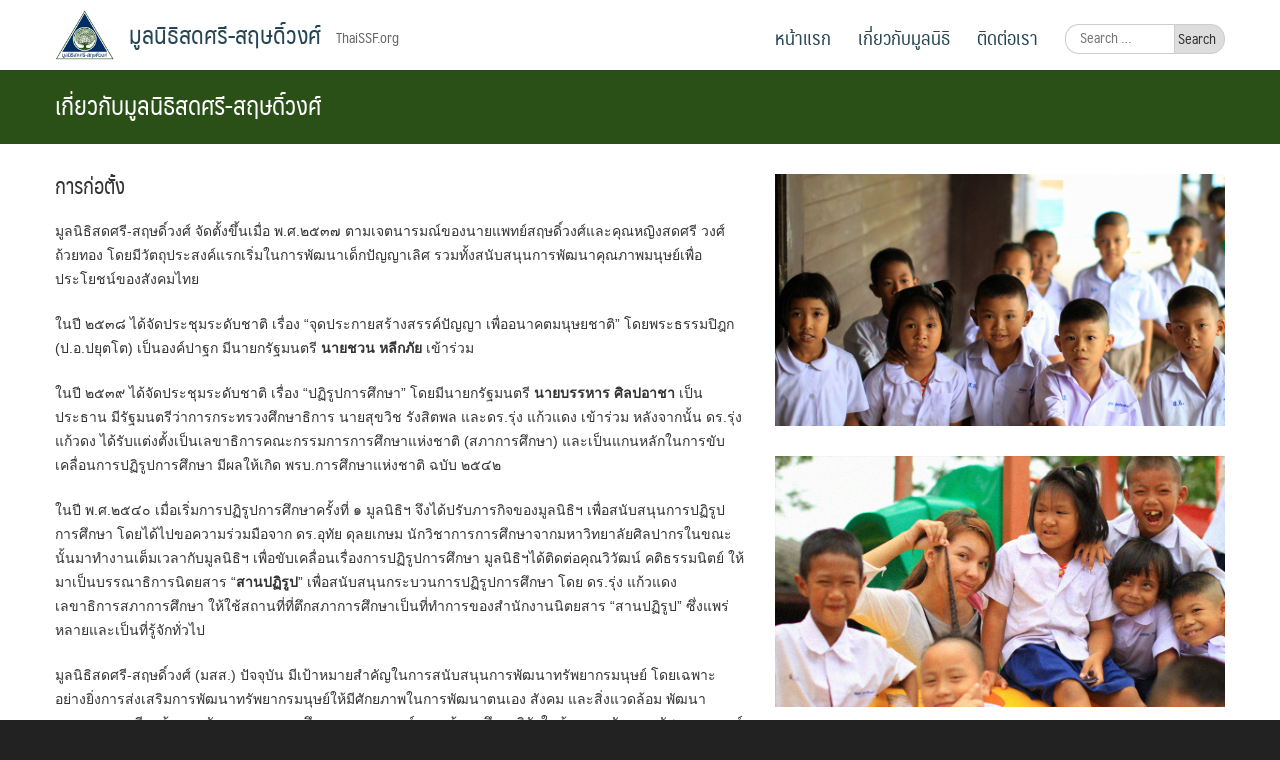

--- FILE ---
content_type: text/html; charset=UTF-8
request_url: https://thaissf.org/%E0%B9%80%E0%B8%81%E0%B8%B5%E0%B9%88%E0%B8%A2%E0%B8%A7%E0%B8%81%E0%B8%B1%E0%B8%9A%E0%B8%A1%E0%B8%B9%E0%B8%A5%E0%B8%99%E0%B8%B4%E0%B8%98%E0%B8%B4%E0%B8%AA%E0%B8%94%E0%B8%A8%E0%B8%A3%E0%B8%B5-%E0%B8%AA/
body_size: 10379
content:
<!DOCTYPE html>
<html lang="en-US">
<head>
	<meta charset="UTF-8">
	<meta name="viewport" content="width=device-width, initial-scale=1">
	<link rel="profile" href="https://gmpg.org/xfn/11">
	<link rel="pingback" href="https://thaissf.org/xmlrpc.php">
	<title>เกี่ยวกับมูลนิธิสดศรี-สฤษดิ์วงศ์ &#8211; มูลนิธิสดศรี-สฤษดิ์วงศ์</title>
<meta name='robots' content='max-image-preview:large' />
<link rel='dns-prefetch' href='//s.w.org' />
<link rel="alternate" type="application/rss+xml" title="มูลนิธิสดศรี-สฤษดิ์วงศ์ &raquo; Feed" href="https://thaissf.org/feed/" />
<script type="text/javascript">
window._wpemojiSettings = {"baseUrl":"https:\/\/s.w.org\/images\/core\/emoji\/13.1.0\/72x72\/","ext":".png","svgUrl":"https:\/\/s.w.org\/images\/core\/emoji\/13.1.0\/svg\/","svgExt":".svg","source":{"concatemoji":"https:\/\/thaissf.org\/wp-includes\/js\/wp-emoji-release.min.js?ver=5.9.3"}};
/*! This file is auto-generated */
!function(e,a,t){var n,r,o,i=a.createElement("canvas"),p=i.getContext&&i.getContext("2d");function s(e,t){var a=String.fromCharCode;p.clearRect(0,0,i.width,i.height),p.fillText(a.apply(this,e),0,0);e=i.toDataURL();return p.clearRect(0,0,i.width,i.height),p.fillText(a.apply(this,t),0,0),e===i.toDataURL()}function c(e){var t=a.createElement("script");t.src=e,t.defer=t.type="text/javascript",a.getElementsByTagName("head")[0].appendChild(t)}for(o=Array("flag","emoji"),t.supports={everything:!0,everythingExceptFlag:!0},r=0;r<o.length;r++)t.supports[o[r]]=function(e){if(!p||!p.fillText)return!1;switch(p.textBaseline="top",p.font="600 32px Arial",e){case"flag":return s([127987,65039,8205,9895,65039],[127987,65039,8203,9895,65039])?!1:!s([55356,56826,55356,56819],[55356,56826,8203,55356,56819])&&!s([55356,57332,56128,56423,56128,56418,56128,56421,56128,56430,56128,56423,56128,56447],[55356,57332,8203,56128,56423,8203,56128,56418,8203,56128,56421,8203,56128,56430,8203,56128,56423,8203,56128,56447]);case"emoji":return!s([10084,65039,8205,55357,56613],[10084,65039,8203,55357,56613])}return!1}(o[r]),t.supports.everything=t.supports.everything&&t.supports[o[r]],"flag"!==o[r]&&(t.supports.everythingExceptFlag=t.supports.everythingExceptFlag&&t.supports[o[r]]);t.supports.everythingExceptFlag=t.supports.everythingExceptFlag&&!t.supports.flag,t.DOMReady=!1,t.readyCallback=function(){t.DOMReady=!0},t.supports.everything||(n=function(){t.readyCallback()},a.addEventListener?(a.addEventListener("DOMContentLoaded",n,!1),e.addEventListener("load",n,!1)):(e.attachEvent("onload",n),a.attachEvent("onreadystatechange",function(){"complete"===a.readyState&&t.readyCallback()})),(n=t.source||{}).concatemoji?c(n.concatemoji):n.wpemoji&&n.twemoji&&(c(n.twemoji),c(n.wpemoji)))}(window,document,window._wpemojiSettings);
</script>
<style type="text/css">
img.wp-smiley,
img.emoji {
	display: inline !important;
	border: none !important;
	box-shadow: none !important;
	height: 1em !important;
	width: 1em !important;
	margin: 0 0.07em !important;
	vertical-align: -0.1em !important;
	background: none !important;
	padding: 0 !important;
}
</style>
	<link rel='stylesheet' id='wp-block-library-css'  href='https://thaissf.org/wp-includes/css/dist/block-library/style.min.css?ver=5.9.3' type='text/css' media='all' />
<style id='global-styles-inline-css' type='text/css'>
body{--wp--preset--color--black: #000000;--wp--preset--color--cyan-bluish-gray: #abb8c3;--wp--preset--color--white: #ffffff;--wp--preset--color--pale-pink: #f78da7;--wp--preset--color--vivid-red: #cf2e2e;--wp--preset--color--luminous-vivid-orange: #ff6900;--wp--preset--color--luminous-vivid-amber: #fcb900;--wp--preset--color--light-green-cyan: #7bdcb5;--wp--preset--color--vivid-green-cyan: #00d084;--wp--preset--color--pale-cyan-blue: #8ed1fc;--wp--preset--color--vivid-cyan-blue: #0693e3;--wp--preset--color--vivid-purple: #9b51e0;--wp--preset--gradient--vivid-cyan-blue-to-vivid-purple: linear-gradient(135deg,rgba(6,147,227,1) 0%,rgb(155,81,224) 100%);--wp--preset--gradient--light-green-cyan-to-vivid-green-cyan: linear-gradient(135deg,rgb(122,220,180) 0%,rgb(0,208,130) 100%);--wp--preset--gradient--luminous-vivid-amber-to-luminous-vivid-orange: linear-gradient(135deg,rgba(252,185,0,1) 0%,rgba(255,105,0,1) 100%);--wp--preset--gradient--luminous-vivid-orange-to-vivid-red: linear-gradient(135deg,rgba(255,105,0,1) 0%,rgb(207,46,46) 100%);--wp--preset--gradient--very-light-gray-to-cyan-bluish-gray: linear-gradient(135deg,rgb(238,238,238) 0%,rgb(169,184,195) 100%);--wp--preset--gradient--cool-to-warm-spectrum: linear-gradient(135deg,rgb(74,234,220) 0%,rgb(151,120,209) 20%,rgb(207,42,186) 40%,rgb(238,44,130) 60%,rgb(251,105,98) 80%,rgb(254,248,76) 100%);--wp--preset--gradient--blush-light-purple: linear-gradient(135deg,rgb(255,206,236) 0%,rgb(152,150,240) 100%);--wp--preset--gradient--blush-bordeaux: linear-gradient(135deg,rgb(254,205,165) 0%,rgb(254,45,45) 50%,rgb(107,0,62) 100%);--wp--preset--gradient--luminous-dusk: linear-gradient(135deg,rgb(255,203,112) 0%,rgb(199,81,192) 50%,rgb(65,88,208) 100%);--wp--preset--gradient--pale-ocean: linear-gradient(135deg,rgb(255,245,203) 0%,rgb(182,227,212) 50%,rgb(51,167,181) 100%);--wp--preset--gradient--electric-grass: linear-gradient(135deg,rgb(202,248,128) 0%,rgb(113,206,126) 100%);--wp--preset--gradient--midnight: linear-gradient(135deg,rgb(2,3,129) 0%,rgb(40,116,252) 100%);--wp--preset--duotone--dark-grayscale: url('#wp-duotone-dark-grayscale');--wp--preset--duotone--grayscale: url('#wp-duotone-grayscale');--wp--preset--duotone--purple-yellow: url('#wp-duotone-purple-yellow');--wp--preset--duotone--blue-red: url('#wp-duotone-blue-red');--wp--preset--duotone--midnight: url('#wp-duotone-midnight');--wp--preset--duotone--magenta-yellow: url('#wp-duotone-magenta-yellow');--wp--preset--duotone--purple-green: url('#wp-duotone-purple-green');--wp--preset--duotone--blue-orange: url('#wp-duotone-blue-orange');--wp--preset--font-size--small: 13px;--wp--preset--font-size--medium: 20px;--wp--preset--font-size--large: 36px;--wp--preset--font-size--x-large: 42px;}.has-black-color{color: var(--wp--preset--color--black) !important;}.has-cyan-bluish-gray-color{color: var(--wp--preset--color--cyan-bluish-gray) !important;}.has-white-color{color: var(--wp--preset--color--white) !important;}.has-pale-pink-color{color: var(--wp--preset--color--pale-pink) !important;}.has-vivid-red-color{color: var(--wp--preset--color--vivid-red) !important;}.has-luminous-vivid-orange-color{color: var(--wp--preset--color--luminous-vivid-orange) !important;}.has-luminous-vivid-amber-color{color: var(--wp--preset--color--luminous-vivid-amber) !important;}.has-light-green-cyan-color{color: var(--wp--preset--color--light-green-cyan) !important;}.has-vivid-green-cyan-color{color: var(--wp--preset--color--vivid-green-cyan) !important;}.has-pale-cyan-blue-color{color: var(--wp--preset--color--pale-cyan-blue) !important;}.has-vivid-cyan-blue-color{color: var(--wp--preset--color--vivid-cyan-blue) !important;}.has-vivid-purple-color{color: var(--wp--preset--color--vivid-purple) !important;}.has-black-background-color{background-color: var(--wp--preset--color--black) !important;}.has-cyan-bluish-gray-background-color{background-color: var(--wp--preset--color--cyan-bluish-gray) !important;}.has-white-background-color{background-color: var(--wp--preset--color--white) !important;}.has-pale-pink-background-color{background-color: var(--wp--preset--color--pale-pink) !important;}.has-vivid-red-background-color{background-color: var(--wp--preset--color--vivid-red) !important;}.has-luminous-vivid-orange-background-color{background-color: var(--wp--preset--color--luminous-vivid-orange) !important;}.has-luminous-vivid-amber-background-color{background-color: var(--wp--preset--color--luminous-vivid-amber) !important;}.has-light-green-cyan-background-color{background-color: var(--wp--preset--color--light-green-cyan) !important;}.has-vivid-green-cyan-background-color{background-color: var(--wp--preset--color--vivid-green-cyan) !important;}.has-pale-cyan-blue-background-color{background-color: var(--wp--preset--color--pale-cyan-blue) !important;}.has-vivid-cyan-blue-background-color{background-color: var(--wp--preset--color--vivid-cyan-blue) !important;}.has-vivid-purple-background-color{background-color: var(--wp--preset--color--vivid-purple) !important;}.has-black-border-color{border-color: var(--wp--preset--color--black) !important;}.has-cyan-bluish-gray-border-color{border-color: var(--wp--preset--color--cyan-bluish-gray) !important;}.has-white-border-color{border-color: var(--wp--preset--color--white) !important;}.has-pale-pink-border-color{border-color: var(--wp--preset--color--pale-pink) !important;}.has-vivid-red-border-color{border-color: var(--wp--preset--color--vivid-red) !important;}.has-luminous-vivid-orange-border-color{border-color: var(--wp--preset--color--luminous-vivid-orange) !important;}.has-luminous-vivid-amber-border-color{border-color: var(--wp--preset--color--luminous-vivid-amber) !important;}.has-light-green-cyan-border-color{border-color: var(--wp--preset--color--light-green-cyan) !important;}.has-vivid-green-cyan-border-color{border-color: var(--wp--preset--color--vivid-green-cyan) !important;}.has-pale-cyan-blue-border-color{border-color: var(--wp--preset--color--pale-cyan-blue) !important;}.has-vivid-cyan-blue-border-color{border-color: var(--wp--preset--color--vivid-cyan-blue) !important;}.has-vivid-purple-border-color{border-color: var(--wp--preset--color--vivid-purple) !important;}.has-vivid-cyan-blue-to-vivid-purple-gradient-background{background: var(--wp--preset--gradient--vivid-cyan-blue-to-vivid-purple) !important;}.has-light-green-cyan-to-vivid-green-cyan-gradient-background{background: var(--wp--preset--gradient--light-green-cyan-to-vivid-green-cyan) !important;}.has-luminous-vivid-amber-to-luminous-vivid-orange-gradient-background{background: var(--wp--preset--gradient--luminous-vivid-amber-to-luminous-vivid-orange) !important;}.has-luminous-vivid-orange-to-vivid-red-gradient-background{background: var(--wp--preset--gradient--luminous-vivid-orange-to-vivid-red) !important;}.has-very-light-gray-to-cyan-bluish-gray-gradient-background{background: var(--wp--preset--gradient--very-light-gray-to-cyan-bluish-gray) !important;}.has-cool-to-warm-spectrum-gradient-background{background: var(--wp--preset--gradient--cool-to-warm-spectrum) !important;}.has-blush-light-purple-gradient-background{background: var(--wp--preset--gradient--blush-light-purple) !important;}.has-blush-bordeaux-gradient-background{background: var(--wp--preset--gradient--blush-bordeaux) !important;}.has-luminous-dusk-gradient-background{background: var(--wp--preset--gradient--luminous-dusk) !important;}.has-pale-ocean-gradient-background{background: var(--wp--preset--gradient--pale-ocean) !important;}.has-electric-grass-gradient-background{background: var(--wp--preset--gradient--electric-grass) !important;}.has-midnight-gradient-background{background: var(--wp--preset--gradient--midnight) !important;}.has-small-font-size{font-size: var(--wp--preset--font-size--small) !important;}.has-medium-font-size{font-size: var(--wp--preset--font-size--medium) !important;}.has-large-font-size{font-size: var(--wp--preset--font-size--large) !important;}.has-x-large-font-size{font-size: var(--wp--preset--font-size--x-large) !important;}
</style>
<link rel='stylesheet' id='contact-form-7-css'  href='https://thaissf.org/wp-content/plugins/contact-form-7/includes/css/styles.css?ver=5.1.1' type='text/css' media='all' />
<link rel='stylesheet' id='wpdm-font-awesome-css'  href='https://thaissf.org/wp-content/plugins/download-manager/assets/fontawesome/css/all.css?ver=5.9.3' type='text/css' media='all' />
<link rel='stylesheet' id='wpdm-bootstrap-css'  href='https://thaissf.org/wp-content/plugins/download-manager/assets/bootstrap/css/bootstrap.css?ver=5.9.3' type='text/css' media='all' />
<link rel='stylesheet' id='wpdm-front-css'  href='https://thaissf.org/wp-content/plugins/download-manager/assets/css/front.css?ver=5.9.3' type='text/css' media='all' />
<link rel='stylesheet' id='seed-social-css'  href='https://thaissf.org/wp-content/plugins/seed-social/seed-social.css?ver=5.9.3' type='text/css' media='all' />
<link rel='stylesheet' id='page-list-style-css'  href='https://thaissf.org/wp-content/plugins/sitemap/css/page-list.css?ver=4.3' type='text/css' media='all' />
<link rel='stylesheet' id='siteorigin-panels-front-css'  href='https://thaissf.org/wp-content/plugins/siteorigin-panels/css/front-flex.min.css?ver=2.7.2' type='text/css' media='all' />
<link rel='stylesheet' id='iw-defaults-css'  href='https://thaissf.org/wp-content/plugins/widgets-for-siteorigin/inc/../css/defaults.css?ver=1.3.7' type='text/css' media='all' />
<link rel='stylesheet' id='seed-bootstrap3-css'  href='https://thaissf.org/wp-content/themes/seed/vendor/bootstrap3/css/bootstrap.min.css?ver=5.9.3' type='text/css' media='all' />
<link rel='stylesheet' id='seed-start-css'  href='https://thaissf.org/wp-content/themes/seed/vendor/seedthemes/seed.css?ver=5.9.3' type='text/css' media='all' />
<link rel='stylesheet' id='seed-style-css'  href='https://thaissf.org/wp-content/themes/seed/style.css?ver=5.9.3' type='text/css' media='all' />
<link rel='stylesheet' id='seed-head-css'  href='https://thaissf.org/wp-content/themes/seed/css/head.css?ver=5.9.3' type='text/css' media='all' />
<link rel='stylesheet' id='seed-body-css'  href='https://thaissf.org/wp-content/themes/seed/css/body.css?ver=5.9.3' type='text/css' media='all' />
<link rel='stylesheet' id='seed-side-css'  href='https://thaissf.org/wp-content/themes/seed/css/side.css?ver=5.9.3' type='text/css' media='all' />
<link rel='stylesheet' id='seed-etc-css'  href='https://thaissf.org/wp-content/themes/seed/css/etc.css?ver=5.9.3' type='text/css' media='all' />
<link rel='stylesheet' id='seed-foot-css'  href='https://thaissf.org/wp-content/themes/seed/css/foot.css?ver=5.9.3' type='text/css' media='all' />
<script type='text/javascript' src='https://thaissf.org/wp-includes/js/jquery/jquery.min.js?ver=3.6.0' id='jquery-core-js'></script>
<script type='text/javascript' src='https://thaissf.org/wp-includes/js/jquery/jquery-migrate.min.js?ver=3.3.2' id='jquery-migrate-js'></script>
<script type='text/javascript' src='https://thaissf.org/wp-content/plugins/download-manager/assets/bootstrap/js/bootstrap.min.js?ver=5.9.3' id='wpdm-bootstrap-js'></script>
<script type='text/javascript' src='https://thaissf.org/wp-content/plugins/download-manager/assets/js/front.js?ver=5.9.3' id='frontjs-js'></script>
<script type='text/javascript' src='https://thaissf.org/wp-content/plugins/download-manager/assets/js/chosen.jquery.min.js?ver=5.9.3' id='jquery-choosen-js'></script>
<meta name="generator" content="WordPress Download Manager 2.9.84" />
<link rel="https://api.w.org/" href="https://thaissf.org/wp-json/" /><link rel="alternate" type="application/json" href="https://thaissf.org/wp-json/wp/v2/pages/2337" /><link rel="EditURI" type="application/rsd+xml" title="RSD" href="https://thaissf.org/xmlrpc.php?rsd" />
<link rel="wlwmanifest" type="application/wlwmanifest+xml" href="https://thaissf.org/wp-includes/wlwmanifest.xml" /> 
<link rel='shortlink' href='https://thaissf.org/?p=2337' />
<link rel="alternate" type="application/json+oembed" href="https://thaissf.org/wp-json/oembed/1.0/embed?url=https%3A%2F%2Fthaissf.org%2F%25e0%25b9%2580%25e0%25b8%2581%25e0%25b8%25b5%25e0%25b9%2588%25e0%25b8%25a2%25e0%25b8%25a7%25e0%25b8%2581%25e0%25b8%25b1%25e0%25b8%259a%25e0%25b8%25a1%25e0%25b8%25b9%25e0%25b8%25a5%25e0%25b8%2599%25e0%25b8%25b4%25e0%25b8%2598%25e0%25b8%25b4%25e0%25b8%25aa%25e0%25b8%2594%25e0%25b8%25a8%25e0%25b8%25a3%25e0%25b8%25b5-%25e0%25b8%25aa%2F" />
<link rel="alternate" type="text/xml+oembed" href="https://thaissf.org/wp-json/oembed/1.0/embed?url=https%3A%2F%2Fthaissf.org%2F%25e0%25b9%2580%25e0%25b8%2581%25e0%25b8%25b5%25e0%25b9%2588%25e0%25b8%25a2%25e0%25b8%25a7%25e0%25b8%2581%25e0%25b8%25b1%25e0%25b8%259a%25e0%25b8%25a1%25e0%25b8%25b9%25e0%25b8%25a5%25e0%25b8%2599%25e0%25b8%25b4%25e0%25b8%2598%25e0%25b8%25b4%25e0%25b8%25aa%25e0%25b8%2594%25e0%25b8%25a8%25e0%25b8%25a3%25e0%25b8%25b5-%25e0%25b8%25aa%2F&#038;format=xml" />

        <script>
            var wpdm_site_url = 'https://thaissf.org/';
            var wpdm_home_url = 'https://thaissf.org/';
            var ajax_url = 'https://thaissf.org/wp-admin/admin-ajax.php';
            var wpdm_ajax_url = 'https://thaissf.org/wp-admin/admin-ajax.php';
            var wpdm_ajax_popup = '0';
        </script>


        <meta http-equiv="Content-type" content="text/html; charset=utf-8" />            <style type="text/css"></style>                <style type="text/css" media="all"
                       id="siteorigin-panels-layouts-head">/* Layout 2337 */ #pgc-2337-0-0 , #pgc-2337-2-1 { width:60%;width:calc(60% - ( 0.4 * 30px ) ) } #pl-2337 #panel-2337-0-0-0 , #pl-2337 #panel-2337-0-1-0 , #pl-2337 #panel-2337-0-1-1 , #pl-2337 #panel-2337-1-0-0 , #pl-2337 #panel-2337-1-1-0 , #pl-2337 #panel-2337-2-0-0 , #pl-2337 #panel-2337-2-1-0 {  } #pgc-2337-0-1 , #pgc-2337-2-0 { width:40%;width:calc(40% - ( 0.6 * 30px ) ) } #pg-2337-0 , #pg-2337-1 , #pl-2337 .so-panel { margin-bottom:30px } #pgc-2337-1-0 , #pgc-2337-1-1 { width:50%;width:calc(50% - ( 0.5 * 30px ) ) } #pl-2337 .so-panel:last-child { margin-bottom:0px } #pg-2337-1> .panel-row-style { background-color:#ededdc;padding:50px } @media (max-width:780px){ #pg-2337-0.panel-no-style, #pg-2337-0.panel-has-style > .panel-row-style , #pg-2337-1.panel-no-style, #pg-2337-1.panel-has-style > .panel-row-style , #pg-2337-2.panel-no-style, #pg-2337-2.panel-has-style > .panel-row-style { -webkit-flex-direction:column;-ms-flex-direction:column;flex-direction:column } #pg-2337-0 .panel-grid-cell , #pg-2337-1 .panel-grid-cell , #pg-2337-2 .panel-grid-cell { margin-right:0 } #pg-2337-0 .panel-grid-cell , #pg-2337-1 .panel-grid-cell , #pg-2337-2 .panel-grid-cell { width:100% } #pgc-2337-0-0 , #pgc-2337-1-0 , #pgc-2337-2-0 { margin-bottom:30px } #pl-2337 .panel-grid-cell { padding:0 } #pl-2337 .panel-grid .panel-grid-cell-empty { display:none } #pl-2337 .panel-grid .panel-grid-cell-mobile-last { margin-bottom:0px }  } </style><link rel="icon" href="https://thaissf.org/wp-content/uploads/2016/01/sodsri-logo-150x150.png" sizes="32x32" />
<link rel="icon" href="https://thaissf.org/wp-content/uploads/2016/01/sodsri-logo.png" sizes="192x192" />
<link rel="apple-touch-icon" href="https://thaissf.org/wp-content/uploads/2016/01/sodsri-logo.png" />
<meta name="msapplication-TileImage" content="https://thaissf.org/wp-content/uploads/2016/01/sodsri-logo.png" />

<!-- BEGIN ExactMetrics v5.3.7 Universal Analytics - https://exactmetrics.com/ -->
<script>
(function(i,s,o,g,r,a,m){i['GoogleAnalyticsObject']=r;i[r]=i[r]||function(){
	(i[r].q=i[r].q||[]).push(arguments)},i[r].l=1*new Date();a=s.createElement(o),
	m=s.getElementsByTagName(o)[0];a.async=1;a.src=g;m.parentNode.insertBefore(a,m)
})(window,document,'script','https://www.google-analytics.com/analytics.js','ga');
  ga('create', 'UA-73150302-1', 'auto');
  ga('send', 'pageview');
</script>
<!-- END ExactMetrics Universal Analytics -->
            <style>
                @import url('https://fonts.googleapis.com/css?family=Cantarell:400,700');

                .w3eden .fetfont,
                .w3eden .btn,
                .w3eden .btn.wpdm-front h3.title,
                .w3eden .wpdm-social-lock-box .IN-widget a span:last-child,
                .w3eden #xfilelist .panel-heading,
                .w3eden .wpdm-frontend-tabs a,
                .w3eden .alert:before,
                .w3eden .panel .panel-heading,
                .w3eden .discount-msg,
                .w3eden .panel.dashboard-panel h3,
                .w3eden #wpdm-dashboard-sidebar .list-group-item,
                .w3eden #package-description .wp-switch-editor,
                .w3eden .w3eden.author-dashbboard .nav.nav-tabs li a,
                .w3eden .wpdm_cart thead th,
                .w3eden #csp .list-group-item,
                .w3eden .modal-title {
                    font-family: Cantarell, sans-serif;
                    text-transform: uppercase;
                    font-weight: 700;
                }
                .w3eden #csp .list-group-item{
                    text-transform: unset;
                }
            </style>
            </head>


<body class="page-template-default page page-id-2337 wp-custom-logo siteorigin-panels siteorigin-panels-before-js group-blog">
	
	<div id="page" class="site">
		<a class="skip-link screen-reader-text" href="#content">Skip to content</a>
		<header id="masthead" class="site-header sb-slide _heading " role="banner">
			<div class="container">
				
				<div class="site-branding">
					<div class="site-logo"><a href="https://thaissf.org/" class="custom-logo-link" rel="home"><img width="190" height="160" src="https://thaissf.org/wp-content/uploads/2016/01/sodsri-logo.png" class="custom-logo" alt="มูลนิธิสดศรี-สฤษดิ์วงศ์" /></a></div>
											<p class="site-title"><a href="https://thaissf.org/" rel="home">มูลนิธิสดศรี-สฤษดิ์วงศ์</a></p>
					
										<p class="site-description">ThaiSSF.org</p>				</div><!--site-branding-->
				
				<a class="site-toggle sb-toggle-right _mobile"><i class="si-menu"></i> Menu</a>

									<div class="site-top-right _desktop"><aside id="search-5" class="widget widget_search"><form role="search" method="get" class="search-form" action="https://thaissf.org/">
				<label>
					<span class="screen-reader-text">Search for:</span>
					<input type="search" class="search-field" placeholder="Search &hellip;" value="" name="s" />
				</label>
				<input type="submit" class="search-submit" value="Search" />
			</form></aside></div>
					<nav id="site-desktop-navigation" class="site-desktop-navigation _desktop" role="navigation">
						<div class="menu-top-menu-container"><ul id="primary-menu" class="menu"><li id="menu-item-1614" class="menu-item menu-item-type-custom menu-item-object-custom menu-item-home menu-item-1614"><a href="https://thaissf.org">หน้าแรก</a></li>
<li id="menu-item-2355" class="menu-item menu-item-type-post_type menu-item-object-page current-menu-item page_item page-item-2337 current_page_item menu-item-2355"><a href="https://thaissf.org/%e0%b9%80%e0%b8%81%e0%b8%b5%e0%b9%88%e0%b8%a2%e0%b8%a7%e0%b8%81%e0%b8%b1%e0%b8%9a%e0%b8%a1%e0%b8%b9%e0%b8%a5%e0%b8%99%e0%b8%b4%e0%b8%98%e0%b8%b4%e0%b8%aa%e0%b8%94%e0%b8%a8%e0%b8%a3%e0%b8%b5-%e0%b8%aa/" aria-current="page">เกี่ยวกับมูลนิธิ</a></li>
<li id="menu-item-1716" class="menu-item menu-item-type-post_type menu-item-object-page menu-item-1716"><a href="https://thaissf.org/contact/">ติดต่อเรา</a></li>
</ul></div>					</nav><!--main-navigation-->
								
			</div><!--container-->
		</header><!--site-header-->
		
		<nav id="site-mobile-navigation" class="site-mobile-navigation sb-slidebar sb-right _heading" role="navigation">
			<div id="mobile-menu" class="menu"><ul>
<li class="page_item page-item-957"><a href="https://thaissf.org/blog-right-sidebar/">Blog Right Sidebar</a></li>
<li class="page_item page-item-3376"><a href="https://thaissf.org/home/">Home</a></li>
<li class="page_item page-item-951"><a href="https://thaissf.org/contact/">ติดต่อเรา</a></li>
<li class="page_item page-item-401"><a href="https://thaissf.org/">หน้าแรก</a></li>
<li class="page_item page-item-2337 current_page_item"><a href="https://thaissf.org/%e0%b9%80%e0%b8%81%e0%b8%b5%e0%b9%88%e0%b8%a2%e0%b8%a7%e0%b8%81%e0%b8%b1%e0%b8%9a%e0%b8%a1%e0%b8%b9%e0%b8%a5%e0%b8%99%e0%b8%b4%e0%b8%98%e0%b8%b4%e0%b8%aa%e0%b8%94%e0%b8%a8%e0%b8%a3%e0%b8%b5-%e0%b8%aa/" aria-current="page">เกี่ยวกับมูลนิธิสดศรี-สฤษดิ์วงศ์</a></li>
<li class="page_item page-item-349"><a href="https://thaissf.org/about-us-foundation/">มูลนิธิสดศรี-สฤษดิ์วงศ์</a></li>
</ul></div>
			<div class="mobile-widget"><aside id="search-5" class="widget widget_search"><form role="search" method="get" class="search-form" action="https://thaissf.org/">
				<label>
					<span class="screen-reader-text">Search for:</span>
					<input type="search" class="search-field" placeholder="Search &hellip;" value="" name="s" />
				</label>
				<input type="submit" class="search-submit" value="Search" />
			</form></aside></div>
		</nav><!--main-navigation-->
		<div id="sb-site">
			<div id="content" class="site-content">

<div class="main-header">
	<div class="container">
		<h2 class="main-title">เกี่ยวกับมูลนิธิสดศรี-สฤษดิ์วงศ์</h2>
	</div>
</div>

<div class="container">

	<div id="primary" class="content-area">
		<main id="main" class="site-main -hide-title" role="main">

							
				
<article id="post-2337" class="post-2337 page type-page status-publish hentry">
	<header class="entry-header">
		<h1 class="entry-title">เกี่ยวกับมูลนิธิสดศรี-สฤษดิ์วงศ์</h1>	</header><!-- .entry-header -->

	<div class="entry-content">
		<div id="pl-2337"  class="panel-layout" ><div id="pg-2337-0"  class="panel-grid panel-no-style" ><div id="pgc-2337-0-0"  class="panel-grid-cell" ><div id="panel-2337-0-0-0" class="so-panel widget widget_sow-editor panel-first-child panel-last-child" data-index="0" ><div class="so-widget-sow-editor so-widget-sow-editor-base"><h3 class="widget-title">การก่อตั้ง</h3>
<div class="siteorigin-widget-tinymce textwidget">
	<p>มูลนิธิสดศรี-สฤษดิ์วงศ์ จัดตั้งขึ้นเมื่อ พ.ศ.๒๕๓๗ ตามเจตนารมณ์ของนายแพทย์สฤษดิ์วงศ์และคุณหญิงสดศรี วงศ์ถ้วยทอง โดยมีวัตถุประสงค์แรกเริ่มในการพัฒนาเด็กปัญญาเลิศ รวมทั้งสนับสนุนการพัฒนาคุณภาพมนุษย์เพื่อประโยชน์ของสังคมไทย</p>
<p>ในปี ๒๕๓๘ ได้จัดประชุมระดับชาติ เรื่อง “จุดประกายสร้างสรรค์ปัญญา เพื่ออนาคตมนุษยชาติ” โดยพระธรรมปิฎก (ป.อ.ปยุตโต) เป็นองค์ปาฐก มีนายกรัฐมนตรี <strong>นายชวน หลีกภัย </strong>เข้าร่วม</p>
<p>ในปี ๒๕๓๙ ได้จัดประชุมระดับชาติ เรื่อง “ปฏิรูปการศึกษา” โดยมีนายกรัฐมนตรี <strong>นายบรรหาร ศิลปอาชา</strong> เป็นประธาน มีรัฐมนตรีว่าการกระทรวงศึกษาธิการ นายสุขวิช รังสิตพล และดร.รุ่ง แก้วแดง เข้าร่วม หลังจากนั้น ดร.รุ่ง แก้วดง ได้รับแต่งตั้งเป็นเลขาธิการคณะกรรมการการศึกษาแห่งชาติ (สภาการศึกษา) และเป็นแกนหลักในการขับเคลื่อนการปฏิรูปการศึกษา มีผลให้เกิด พรบ.การศึกษาแห่งชาติ ฉบับ ๒๕๔๒</p>
<p>ในปี พ.ศ.๒๕๔๐ เมื่อเริ่มการปฏิรูปการศึกษาครั้งที่ ๑ มูลนิธิฯ จึงได้ปรับภารกิจของมูลนิธิฯ เพื่อสนับสนุนการปฏิรูปการศึกษา โดยได้ไปขอความร่วมมือจาก ดร.อุทัย ดุลยเกษม นักวิชาการการศึกษาจากมหาวิทยาลัยศิลปากรในขณะนั้นมาทำงานเต็มเวลากับมูลนิธิฯ เพื่อขับเคลื่อนเรื่องการปฏิรูปการศึกษา มูลนิธิฯได้ติดต่อคุณวิวัฒน์ คติธรรมนิตย์ ให้มาเป็นบรรณาธิการนิตยสาร “<strong>สานปฏิรูป</strong>” เพื่อสนับสนุนกระบวนการปฏิรูปการศึกษา โดย ดร.รุ่ง แก้วแดง เลขาธิการสภาการศึกษา ให้ใช้สถานที่ที่ตึกสภาการศึกษาเป็นที่ทำการของสำนักงานนิตยสาร “สานปฏิรูป” ซึ่งแพร่หลายและเป็นที่รู้จักทั่วไป</p>
<p>มูลนิธิสดศรี-สฤษดิ์วงศ์ (มสส.) ปัจจุบัน มีเป้าหมายสำคัญในการสนับสนุนการพัฒนาทรัพยากรมนุษย์ โดยเฉพาะอย่างยิ่งการส่งเสริมการพัฒนาทรัพยากรมนุษย์ให้มีศักยภาพในการพัฒนาตนเอง สังคม และสิ่งแวดล้อม พัฒนากระบวนการเรียนรู้และนวัตกรรมทางการศึกษา รวบรวมองค์ความรู้และศึกษาวิจัยในด้านการพัฒนาทรัพยากรมนุษย์ในสังคมไทย ไปจนถึงดำเนินการสาธารณะประโยชน์หรือร่วมมือกับองค์กรกุศลอื่นๆ เพื่อสาธารณะประโยชน์ด้านการพัฒนาทรัพยากรมนุษย์</p>
<p> </p>
</div>
</div></div></div><div id="pgc-2337-0-1"  class="panel-grid-cell" ><div id="panel-2337-0-1-0" class="so-panel widget widget_sow-image panel-first-child" data-index="1" ><div class="so-widget-sow-image so-widget-sow-image-default-bd5cd9da0588">

<div class="sow-image-container">
	<img src="https://thaissf.org/wp-content/uploads/2014/12/Untitled-1-1-1.jpg" width="960" height="537" srcset="https://thaissf.org/wp-content/uploads/2014/12/Untitled-1-1-1.jpg 960w, https://thaissf.org/wp-content/uploads/2014/12/Untitled-1-1-1-300x168.jpg 300w, https://thaissf.org/wp-content/uploads/2014/12/Untitled-1-1-1-768x430.jpg 768w, https://thaissf.org/wp-content/uploads/2014/12/Untitled-1-1-1-540x302.jpg 540w" sizes="(max-width: 960px) 100vw, 960px" title="Untitled-1" 		class="so-widget-image"/>
</div>

</div></div><div id="panel-2337-0-1-1" class="so-panel widget widget_sow-image panel-last-child" data-index="2" ><div class="so-widget-sow-image so-widget-sow-image-default-bd5cd9da0588">

<div class="sow-image-container">
	<img src="https://thaissf.org/wp-content/uploads/2014/12/Untitled-1-2.jpg" width="960" height="537" srcset="https://thaissf.org/wp-content/uploads/2014/12/Untitled-1-2.jpg 960w, https://thaissf.org/wp-content/uploads/2014/12/Untitled-1-2-300x168.jpg 300w, https://thaissf.org/wp-content/uploads/2014/12/Untitled-1-2-768x430.jpg 768w, https://thaissf.org/wp-content/uploads/2014/12/Untitled-1-2-540x302.jpg 540w" sizes="(max-width: 960px) 100vw, 960px" title="Untitled-1" 		class="so-widget-image"/>
</div>

</div></div></div></div><div id="pg-2337-1"  class="panel-grid panel-has-style" ><div class="siteorigin-panels-stretch panel-row-style panel-row-style-for-2337-1" data-stretch-type="full" ><div id="pgc-2337-1-0"  class="panel-grid-cell" ><div id="panel-2337-1-0-0" class="so-panel widget widget_sow-editor panel-first-child panel-last-child" data-index="3" ><div class="so-widget-sow-editor so-widget-sow-editor-base"><h3 class="widget-title">ปรัชญาของมูลนิธิ</h3>
<div class="siteorigin-widget-tinymce textwidget">
	<ul>
<li>การเรียนรู้มีความสำคัญมากกว่าความรู้ แปลว่านักเรียนไทยควรมีความสามารถในการเรียนรู้สิ่งที่ตนเองสนใจและเป็นไปตามความจำเป็นของชุมชนที่โรงเรียนตั้งอยู่ สามารถเรียนรู้ได้จากทุกสถานที่และเวลา</li>
<li>กระบวนการหาคำตอบสำคัญกว่าคำตอบ แปลว่านักเรียนไทยควรมีความสามารถในการค้นคว้าหาคำตอบสำหรับโจทย์ปัญหาใดๆอย่างหลากหลาย ภายใต้ข้อเท็จจริงที่ว่าโลกสมัยใหม่ไม่มีคำตอบตายตัวเพียงหนึ่งเดียวในการดำรงชีวิตจริง</li>
<li>ครูและนักเรียนมีความเท่าเทียมในกระบวนการเรียนรู้ แปลว่าครูสมัยใหม่ไม่จำเป็นต้องรู้มากกว่านักเรียนอีกต่อไป ครูไทยสามารถเปลี่ยนหน้าที่เป็นโค้ชการเรียนรู้ ทำหน้าที่ร่วมมือกับนักเรียนในการออกแบบโจทย์ปัญหาและพานักเรียนค้นคว้าหาคำตอบอย่างมีอิสระ</li>
</ul>
</div>
</div></div></div><div id="pgc-2337-1-1"  class="panel-grid-cell" ><div id="panel-2337-1-1-0" class="so-panel widget widget_sow-editor panel-first-child panel-last-child" data-index="4" ><div class="so-widget-sow-editor so-widget-sow-editor-base">
<div class="siteorigin-widget-tinymce textwidget">
	<p>มูลนิธิสดศรี-สฤษดิ์วงศ์  มีความเชื่อมั่นว่า  การแก้ไขปัญหาในสังคมจะต้องอาศัยวิธีคิดที่มีลักษณะ สร้างสรรค์ (Innovative) และมีจินตนาการ (Imaginative) ด้วยเหตุนี้ มูลนิธิฯ จึงมีแนวทางการดำเนินงานเพื่อกระตุ้น เชื่อมประสาน และส่งเสริมให้สังคมไทยได้ตระหนักถึงความสำคัญของการคิดค้นสร้างสรรค์กระบวนการเรียนรู้ใหม่ๆที่จะเป็นเครื่องมือพัฒนามนุษย์อย่างเต็มศักยภาพ เพื่อให้บรรลุปัญญา ความดี ความงาม มิตรภาพ และสันติภาพ โดยจะสนับสนุนและร่วมมือกับองค์กรที่มีศักยภาพโดดเด่น หรือกลุ่มบุคคลที่มีความคิดสร้างสรรค์</p>
</div>
</div></div></div></div></div><div id="pg-2337-2"  class="panel-grid panel-no-style" ><div id="pgc-2337-2-0"  class="panel-grid-cell" ><div id="panel-2337-2-0-0" class="so-panel widget widget_sow-image panel-first-child panel-last-child" data-index="5" ><div class="so-widget-sow-image so-widget-sow-image-default-bd5cd9da0588">

<div class="sow-image-container">
	<img src="https://thaissf.org/wp-content/uploads/2016/03/IMG_2018.jpg" width="1000" height="1000" srcset="https://thaissf.org/wp-content/uploads/2016/03/IMG_2018.jpg 1000w, https://thaissf.org/wp-content/uploads/2016/03/IMG_2018-150x150.jpg 150w, https://thaissf.org/wp-content/uploads/2016/03/IMG_2018-300x300.jpg 300w, https://thaissf.org/wp-content/uploads/2016/03/IMG_2018-768x768.jpg 768w, https://thaissf.org/wp-content/uploads/2016/03/IMG_2018-440x440.jpg 440w" sizes="(max-width: 1000px) 100vw, 1000px" 		class="so-widget-image"/>
</div>

</div></div></div><div id="pgc-2337-2-1"  class="panel-grid-cell" ><div id="panel-2337-2-1-0" class="so-panel widget widget_sow-editor panel-first-child panel-last-child" data-index="6" ><div class="so-widget-sow-editor so-widget-sow-editor-base"><h3 class="widget-title">ผลการดำเนินงานที่ผ่านมา</h3>
<div class="siteorigin-widget-tinymce textwidget">
	<ul>
<li>๒๕๔๘ ส่งเสริมสุขภาวะทางจิตวิญญาณ : พัฒนาจิตเพื่อสุขภาพ</li>
<li>๒๕๔๙  แผนงานพัฒนาจิตเพื่อสุขภาพ</li>
<li>๒๕๕๓ โครงการการเสริมพลังพหุพาคี เพื่อพัฒนาศูนย์เด็กเล็กอย่างมีส่วนร่วมด้วยกระบวนการจัดการความรู้</li>
<li>๒๕๕๓ โครงการเสริมศักยภาพบุคลากรเพื่อการสนับสนุนโรงพยาบาลส่งเสริมสุขภาพตำบล (รพ.สต.)</li>
<li>๒๕๕๓ โครงการการจัดการความรู้เพื่อขับเคลื่อนสังคมปลอดพนัน</li>
<li>๒๕๕๔ โครงการเครือข่ายการเรียนรู้เพื่อพัฒนาจิตวิญญาณครู</li>
<li>๒๕๕๔ โครงการสร้างเครือข่ายชุมชนนักปฏิบัติทางออนไลน์ครูเพื่อศิษย์ใน www.gotoknow.org</li>
<li>๒๕๕๔ เครือข่ายวิทยากรแลกเปลี่ยนเรียนรู้เพื่อสนับสนุนงานโรงพยาบาลส่งเสริมสุขภาพตำบล (รพ.สต.)</li>
<li>๒๕๕๕ เครือข่ายการเรียนรู้เพื่อพัฒนาจิตวิญญาณครูและความเป็นมนุษย์ที่สมบูรณ์ : ภาคกลาง</li>
<li>๒๕๕๕ โครงการพัฒนาพื้นที่ต้นแบบจัดระบบปฏิบัติการเพื่อพัฒนาคุณภาพชีวิตของผู้สูงอายุด้วย กระบวนการแลกเปลี่ยนเรียนรู้ จังหวัดสิงห์บุรีและจังหวัดปทุมธานี</li>
<li>๒๕๕๕ โครงการสร้างชุมชนการเรียนรู้ครูเพื่อศิษย์เพื่อปฏิรูปการศึกษาและจับภาพครูดี</li>
<li>๒๕๕๕ โครงการแลกเปลี่ยนเรียนรู้ครูสอนดี</li>
<li>๒๕๕๕ โครงการสร้างวงแลกเปลี่ยนเรียนรู้พัฒนาจิตจากการทำงาน โรงพยาบาลสมเด็จพระปิ่นเกล้ากรมแพทย์ทหารเรือ</li>
<li>๒๕๕๖  โครงการพัฒนาโรงเรียนต้นแบบและภาคีที่เกี่ยวข้องเพื่อพัฒนาทักษะแห่งศตวรรษที่ ๒๑</li>
<li>๒๕๕๗ การขับเคลื่อนสังคมและนโยบายสาธารณะเพื่อลดปัญหาจากการพนัน</li>
<li>๒๕๕๘ โครงการเครือข่ายการเรียนรู้เพื่อพัฒนาจิตวิญญาณครูและความเป็นมนุษย์ที่สมบูรณ์</li>
<li>๒๕๕๘ โครงการพัฒนายุทธศาสตร์ใหม่เพื่อการปฏิรูปการเรียนรู้</li>
</ul>
</div>
</div></div></div></div></div><div class="seed-social -bottom"><div class="facebook"><a href="https://www.facebook.com/share.php?u=https%3A%2F%2Fthaissf.org%2F%25e0%25b9%2580%25e0%25b8%2581%25e0%25b8%25b5%25e0%25b9%2588%25e0%25b8%25a2%25e0%25b8%25a7%25e0%25b8%2581%25e0%25b8%25b1%25e0%25b8%259a%25e0%25b8%25a1%25e0%25b8%25b9%25e0%25b8%25a5%25e0%25b8%2599%25e0%25b8%25b4%25e0%25b8%2598%25e0%25b8%25b4%25e0%25b8%25aa%25e0%25b8%2594%25e0%25b8%25a8%25e0%25b8%25a3%25e0%25b8%25b5-%25e0%25b8%25aa%2F" target="seed-social"><i class="ss-facebook"></i><span class="text">Facebook</span><span class="count"></span></a></div><div class="twitter"><a href="https://twitter.com/share?url=https%3A%2F%2Fthaissf.org%2F%25e0%25b9%2580%25e0%25b8%2581%25e0%25b8%25b5%25e0%25b9%2588%25e0%25b8%25a2%25e0%25b8%25a7%25e0%25b8%2581%25e0%25b8%25b1%25e0%25b8%259a%25e0%25b8%25a1%25e0%25b8%25b9%25e0%25b8%25a5%25e0%25b8%2599%25e0%25b8%25b4%25e0%25b8%2598%25e0%25b8%25b4%25e0%25b8%25aa%25e0%25b8%2594%25e0%25b8%25a8%25e0%25b8%25a3%25e0%25b8%25b5-%25e0%25b8%25aa%2F&text=%E0%B9%80%E0%B8%81%E0%B8%B5%E0%B9%88%E0%B8%A2%E0%B8%A7%E0%B8%81%E0%B8%B1%E0%B8%9A%E0%B8%A1%E0%B8%B9%E0%B8%A5%E0%B8%99%E0%B8%B4%E0%B8%98%E0%B8%B4%E0%B8%AA%E0%B8%94%E0%B8%A8%E0%B8%A3%E0%B8%B5-%E0%B8%AA%E0%B8%A4%E0%B8%A9%E0%B8%94%E0%B8%B4%E0%B9%8C%E0%B8%A7%E0%B8%87%E0%B8%A8%E0%B9%8C" target="seed-social"><i class="ss-twitter"></i><span class="text">Twitter</span><span class="count"></span></a></div><div class="google-plus"><a href="https://plus.google.com/share?url=https%3A%2F%2Fthaissf.org%2F%25e0%25b9%2580%25e0%25b8%2581%25e0%25b8%25b5%25e0%25b9%2588%25e0%25b8%25a2%25e0%25b8%25a7%25e0%25b8%2581%25e0%25b8%25b1%25e0%25b8%259a%25e0%25b8%25a1%25e0%25b8%25b9%25e0%25b8%25a5%25e0%25b8%2599%25e0%25b8%25b4%25e0%25b8%2598%25e0%25b8%25b4%25e0%25b8%25aa%25e0%25b8%2594%25e0%25b8%25a8%25e0%25b8%25a3%25e0%25b8%25b5-%25e0%25b8%25aa%2F" target="seed-social"><i class="ss-google-plus"></i><span class="text">Google Plus</span><span class="count"></span></a></div><div class="line"><a href="https://lineit.line.me/share/ui?url=https%3A%2F%2Fthaissf.org%2F%25e0%25b9%2580%25e0%25b8%2581%25e0%25b8%25b5%25e0%25b9%2588%25e0%25b8%25a2%25e0%25b8%25a7%25e0%25b8%2581%25e0%25b8%25b1%25e0%25b8%259a%25e0%25b8%25a1%25e0%25b8%25b9%25e0%25b8%25a5%25e0%25b8%2599%25e0%25b8%25b4%25e0%25b8%2598%25e0%25b8%25b4%25e0%25b8%25aa%25e0%25b8%2594%25e0%25b8%25a8%25e0%25b8%25a3%25e0%25b8%25b5-%25e0%25b8%25aa%2F" target="seed-social"><i class="ss-line"></i><span class="text">Line</span><span class="count"></span></a></div></div>				</div><!-- .entry-content -->

		<footer class="entry-footer">
						</footer><!-- .entry-footer -->
		</article><!-- #post-## -->
				
				
			
		</main><!-- #main -->
	</div><!-- #primary -->
</div><!--container-->
</div><!--site-content-->

	<div class="site-footer-space"></div>
	<footer id="colophon" class="site-footer" role="contentinfo">
		<div class="container">
			<div class="site-info">
				Copyright &copy; 2022 มูลนิธิสดศรี-สฤษดิ์วงศ์. All rights reserved.
			</div><!--site-info-->
		</div><!--container-->
	</footer><!--site-footer-->


</div><!--#sb-site-->
</div><!--#page-->

<script type='text/javascript' id='contact-form-7-js-extra'>
/* <![CDATA[ */
var wpcf7 = {"apiSettings":{"root":"https:\/\/thaissf.org\/wp-json\/contact-form-7\/v1","namespace":"contact-form-7\/v1"}};
/* ]]> */
</script>
<script type='text/javascript' src='https://thaissf.org/wp-content/plugins/contact-form-7/includes/js/scripts.js?ver=5.1.1' id='contact-form-7-js'></script>
<script type='text/javascript' src='https://thaissf.org/wp-includes/js/jquery/jquery.form.min.js?ver=4.3.0' id='jquery-form-js'></script>
<script type='text/javascript' src='https://thaissf.org/wp-content/plugins/seed-social/seed-social.js?ver=2016-1' id='seed-social-js'></script>
<script type='text/javascript' src='https://thaissf.org/wp-content/themes/seed/js/skip-link-focus-fix.js?ver=20130115' id='seed-skip-link-focus-fix-js'></script>
<script type='text/javascript' src='https://thaissf.org/wp-content/themes/seed/vendor/slidebars/slidebars.min.js?ver=0.10.3' id='seed-slidebars-script-js'></script>
<script type='text/javascript' src='https://thaissf.org/wp-content/themes/seed/js/main.js?ver=2016-1' id='seed-main-js'></script>
<script type='text/javascript' id='siteorigin-panels-front-styles-js-extra'>
/* <![CDATA[ */
var panelsStyles = {"fullContainer":"body"};
/* ]]> */
</script>
<script type='text/javascript' src='https://thaissf.org/wp-content/plugins/siteorigin-panels/js/styling-272.min.js?ver=2.7.2' id='siteorigin-panels-front-styles-js'></script>
<script type="text/javascript">document.body.className = document.body.className.replace("siteorigin-panels-before-js","");</script>
<script defer src="https://static.cloudflareinsights.com/beacon.min.js/vcd15cbe7772f49c399c6a5babf22c1241717689176015" integrity="sha512-ZpsOmlRQV6y907TI0dKBHq9Md29nnaEIPlkf84rnaERnq6zvWvPUqr2ft8M1aS28oN72PdrCzSjY4U6VaAw1EQ==" data-cf-beacon='{"version":"2024.11.0","token":"ddd1bbd39f6d4b21b3f3e2fb540a38f5","r":1,"server_timing":{"name":{"cfCacheStatus":true,"cfEdge":true,"cfExtPri":true,"cfL4":true,"cfOrigin":true,"cfSpeedBrain":true},"location_startswith":null}}' crossorigin="anonymous"></script>
</body>
</html><!-- WP Fastest Cache file was created in 0.047396183013916 seconds, on 13-04-22 15:08:05 --><!-- via php -->

--- FILE ---
content_type: text/css
request_url: https://thaissf.org/wp-content/themes/seed/style.css?ver=5.9.3
body_size: 1044
content:
/*
Theme Name: Seed
Theme URI: http://SeedThemes.com
Author: SeedThemes
Author URI: http://SeedThemes.com
Description: Starter Theme
Version: 1.2.2
License: GNU General Public License v2 or later
License URI: http://www.gnu.org/licenses/gpl-2.0.html
Text Domain: seed
Tags: featured-images, custom-menu
*/
@charset "UTF-8";


@font-face {
    font-family: 'maledpan_beta';
    src: url('vendor/seedthemes/fonts/maledpanbeta-regular-webfont.eot');
    src: url('vendor/seedthemes/fonts/maledpanbeta-regular-webfont.eot?#iefix') format('embedded-opentype'),
         url('vendor/seedthemes/fonts/maledpanbeta-regular-webfont.woff2') format('woff2'),
         url('vendor/seedthemes/fonts/maledpanbeta-regular-webfont.woff') format('woff'),
         url('vendor/seedthemes/fonts/maledpanbeta-regular-webfont.ttf') format('truetype');
    font-weight: normal;
    font-style: normal;
}

body {
	font: 15px/1.6em sans-serif;
	color: #333;
	background-color: #222;
}
h1,h2,h3,h4,h5,h6, nav, .menu, .button, .price, ._heading{
	font-family: "maledpan_beta",  sans-serif;
	font-weight: normal;
}
h1,h2,h3,h4,h5{line-height: 1.3;margin: 0 0 0.8em;}
h1{font-size: 1.8em;}
h2{font-size: 1.6em;}
h3{font-size: 1.4em;}
h4{font-size: 16px;}
h5{font-size: 14px;}
a{
	color: #254655;
	transition: 300ms;
}
a:hover{
	color: #00aacc;
	text-decoration: none;
}
a:active,a:focus {
	color: #009e9f;
	text-decoration: none;
}
.site-content{
	background-color: #fff;
}
#page {
	overflow: hidden !important;
}
h2 label, h3 label, h4 label {
	font-weight: inherit;
}

textarea:focus, input:focus, *:focus {
	outline: none;
}

.container .container {
	width: 100%;
	padding-left: 0;
	padding-right: 0;	
}

@media (min-width:1200px){
	.container{width:1200px}
}


/* 
Other CSS files, please see

THEME/css/head.css
THEME/css/body.css
THEME/css/side.css
THEME/css/etc.css
THEME/css/foot.css
*/

/* Slidebars 0.10.3 (http://plugins.adchsm.me/slidebars/) written by Adam Smith (http://www.adchsm.me/) released under MIT License (http://plugins.adchsm.me/slidebars/license.txt) */
#sb-site,.sb-site-container,.sb-slidebar,body,html{margin:0;padding:0;-webkit-box-sizing:border-box;-moz-box-sizing:border-box;box-sizing:border-box}body,html{width:100%;overflow-x:hidden}html{height:100%}body{min-height:100%;height:auto;position:relative}html.sb-scroll-lock.sb-active:not(.sb-static){overflow:hidden}#sb-site,.sb-site-container{width:100%;min-height:100vh;position:relative;z-index:1;background-color:#fff}#sb-site:after,#sb-site:before,.sb-site-container:after,.sb-site-container:before{content:' ';display:table;clear:both}.sb-slidebar{height:100%;overflow-y:auto;position:fixed;top:0;z-index:0;display:none;background-color:#222}.sb-slidebar,.sb-slidebar *{-webkit-transform:translateZ(0px)}.sb-left{left:0}.sb-right{right:0}.sb-slidebar.sb-static,html.sb-static .sb-slidebar{position:absolute}.sb-slidebar.sb-active{display:block}.sb-style-overlay{z-index:9999}.sb-momentum-scrolling{-webkit-overflow-scrolling:touch}.sb-slidebar{width:30%}.sb-width-thin{width:15%}.sb-width-wide{width:45%}@media (max-width:480px){.sb-slidebar{width:70%}.sb-width-thin{width:55%}.sb-width-wide{width:85%}}@media (min-width:481px){.sb-slidebar{width:55%}.sb-width-thin{width:40%}.sb-width-wide{width:70%}}@media (min-width:768px){.sb-slidebar{width:40%}.sb-width-thin{width:25%}.sb-width-wide{width:55%}}@media (min-width:992px){.sb-slidebar{width:30%}.sb-width-thin{width:15%}.sb-width-wide{width:45%}}@media (min-width:1200px){.sb-slidebar{width:20%}.sb-width-thin{width:5%}.sb-width-wide{width:35%}}#sb-site,.sb-site-container,.sb-slide,.sb-slidebar{-webkit-transform:translate(0px);-moz-transform:translate(0px);-o-transform:translate(0px);transform:translate(0px);-webkit-transition:-webkit-transform 400ms ease;-moz-transition:-moz-transform 400ms ease;-o-transition:-o-transform 400ms ease;transition:transform 400ms ease;-webkit-transition-property:-webkit-transform,left,right;-webkit-backface-visibility:hidden}.sb-hide{display:none}

--- FILE ---
content_type: text/css
request_url: https://thaissf.org/wp-content/themes/seed/css/head.css?ver=5.9.3
body_size: 1031
content:
#sb-site{
	padding-top: 50px;
}

/* #masthead.site-header */
.site-header {
	background-color: #fff;
	z-index: 999;
	left: 0;
	right: 0;
	top: 0;
	height: 50px;
	position: fixed;
	box-shadow: 0 0 1px rgba(0, 0, 0, 0.4);
}

.site-branding {
	float: left;
}
.site-logo {
	float: left
}
.site-logo img {
	float: left;
	height: 36px;
	width: auto;
	margin: 7px 15px 0 0;
}
.site-title {
	display: block;
	margin: 0;
	float: left;
	height: 50px;
	vertical-align: middle;
	font-size: 20px;
	line-height: 50px
}

.site-description{
	display: none;
}

.site-toggle {
	font-size: 12px;
	cursor: pointer;
	text-transform: uppercase;
	position: absolute;
	z-index: 9;
	right: 15px;
	top: 10px;
	padding: 4px 0 3px
}
.site-toggle i{
	font-size: 16px;
	vertical-align: -2px;
}


.site-mobile-navigation {
	font-size: 16px;
	
}
.site-mobile-navigation .menu {
	border-top: 1px solid #222;
}
.site-mobile-navigation ul {
	padding: 0;
}
.site-mobile-navigation li {
	list-style: none;
}
.site-mobile-navigation li .si-caret-down,
.site-mobile-navigation li .si-arrow-down,
.site-mobile-navigation li .si-chevron-down,
.site-mobile-navigation li .si-angle-down {
	display: none;
}
.site-mobile-navigation li a{
	display: block;
	color: #ccc;
	background-color: #333;
	border-bottom: 1px solid #222;
	padding: 11px 20px 9px;
}
.site-mobile-navigation li a:hover{
	background-color: #444;
}
.site-mobile-navigation ul ul {
	padding-left: 15px;
}
.site-mobile-navigation .current-menu-item > a{
	color: #fff;
}
.site-mobile-navigation .menu-item-has-children {
	position: relative;
}
.site-mobile-navigation .menu-item-has-children > i {
	display: block;
	position: absolute;
	right: 0;
	top: 0;
	color: #ccc;
	font: 16px "Helvetica Neue", Arial, Helvetica, Geneva, sans-serif;
	padding: 5px 18px;
	height: 45px;
	line-height: 32px;
	font-weight: 300;
	cursor: pointer;
	transition: 300ms;
}
.site-mobile-navigation .menu-item-has-children > i::before {
	vertical-align: -2px;
}
.site-mobile-navigation .menu-item-has-children.active > i {
	-moz-transform: scaleY(-1);
	-o-transform: scaleY(-1);
	-webkit-transform: scaleY(-1);
	transform: scaleY(-1);
}
.site-mobile-navigation .menu-item-has-children > .sub-menu {
	max-height: 0;
	opacity: 0;
	overflow: hidden;
	transition: all 300ms ease-out;
}
.site-mobile-navigation .menu-item-has-children.active > .sub-menu {
	max-height: 9999px;
	opacity: 1;
	transition: all 300ms ease-in;
}
.mobile-widget {
	padding: 18px;
}
	.mobile-widget .widget {
		margin-bottom: 15px;
		color: #ccc
	}
	.mobile-widget .widget a{
		color: #fff;
	}

.site-banner img{
	width: 100%;
}	
.site-top-right {
		float: right;
		padding-top: 24px;
	}
	.site-top-right .widget {
		display: inline-block;
		margin: 0 0 0 15px;
		vertical-align: middle;
	}


@media (min-width:768px) {
	/* .container{width:750px} */
	
}

@media (min-width:992px){
	/*.container{width:970px} */
	#page {
		overflow: hidden;
		position: relative;
	}
	#sb-site {
		padding-top: 70px;
	}
	body.has-headbar #sb-site{
		padding-top: 0;
	}
	.site-header {
		height: 70px;
	}
	body.has-headbar .site-header {
		height: auto;
		position: relative;
		box-shadow: none;
	}
	body.has-headbar .site-branding {
		display: none;
	}
	.site-logo img {
		margin-top: 10px;
		height: 50px;
	}
	.site-title {
		line-height: 74px;
		margin-right: 15px;
		font-size: 24px;
	}
	.site-description{
		display: block;
		font-size: 14px;
		color: #666;
		float: left;
		height: 70px;
		overflow: hidden;
		padding-top: 27px;
		margin: 0;
	}
	.site-desktop-navigation {
		float: right;
		padding: 0;
	}
	.site-desktop-navigation ul,
	.head-widget .widget_nav_menu ul {
		margin: 0;
		padding-left: 0;
	}
	.site-desktop-navigation li,
	.head-widget .widget_nav_menu li {
		list-style: none;
		display: inline-block;
		font-size: 17px;
		position: relative;
		vertical-align: top;
	}
	.site-desktop-navigation li .si-caret-down,
	.site-desktop-navigation li .si-arrow-down,
	.site-desktop-navigation li .si-chevron-down,
	.site-desktop-navigation li .si-angle-down,
	.head-widget .widget_nav_menu .si-caret-down,
	.head-widget .widget_nav_menu li .si-arrow-down,
	.head-widget .widget_nav_menu li .si-chevron-down,
	.head-widget .widget_nav_menu li .si-angle-down {
		font-size: 0.8em;	
	}
	
	
	.site-desktop-navigation li:hover > a{

	}
	.site-desktop-navigation li a {
		display: block;
		padding: 27px 12px 0;
		height: 70px;
	}
	.head-widget .widget_nav_menu li a {
		display: block;
		padding: 14px 20px 12px 0;
	}
	.site-desktop-navigation .sub-menu,
	.site-desktop-navigation .children,
	.head-widget .widget_nav_menu .sub-menu {
		text-align: left;
		opacity: 0;
		visibility: hidden;
		position: absolute;
		z-index: 1000;
		padding: 6px 0;
		box-shadow: 0 1px 1px rgba(0, 0, 0, 0.4);
		-moz-box-shadow: 0 1px 1px rgba(0, 0, 0, 0.4);
		-webkit-transition: all .4s ease-in-out;
		-moz-transition: all .4s ease-in-out;
		-o-transition: all .4s ease-in-out;
		transition: all .4s ease-in-out;
		background-color: #fff;
		width: 220px;
	}

	.site-desktop-navigation .sub-menu li,
	.site-desktop-navigation .children li,
	.head-widget .widget_nav_menu .sub-menu li {
		display: block;
		font-size: 15px;
	}
	.site-desktop-navigation .sub-menu li a,
	.site-desktop-navigation .children li a,
	#page .head-widget .widget_nav_menu .sub-menu li a{
		height: auto;
		padding: 8px 12px 6px;
		color: #222;
	}
	
	.site-desktop-navigation .sub-menu .sub-menu,
	.site-desktop-navigation .children .children,
	.head-widget .widget_nav_menu .sub-menu .sub-menu{
		left: 220px;
		top: -6px;
	}
	.site-desktop-navigation li:hover > .sub-menu,
	.site-desktop-navigation li:hover > .children,
	.head-widget .widget_nav_menu li:hover > .sub-menu  {
		opacity: 1;
		visibility: visible;
	}	


}

@media (min-width:1200px){
	/*.container{width:1170px} */
	.site-desktop-navigation li,
	.head-widget .widget_nav_menu li {
		font-size: 19px;
	}
}

--- FILE ---
content_type: text/css
request_url: https://thaissf.org/wp-content/themes/seed/css/side.css?ver=5.9.3
body_size: 113
content:
.widget-area {
	margin: 0 -15px;
	padding: 15px 15px 0;
	border-top: 1px solid #ddd;
}
.widget-area .current-menu-item > a{
	font-weight: bold;
}
.widget-area .sub-menu {
	padding-left: 12px;
}
.widget ul {
	padding: 0
}
.widget li {
	list-style: disc;
        margin: 0 0 0 30px;
}
.widget-title {
	margin-bottom: 10px;
}
.widget-area .widget_nav_menu {
	font-size: 18px;
}
.widget-area .widget_nav_menu li {
	margin-bottom: 0;
}
.widget-area .widget_nav_menu .sub-menu {
	padding-top: 10px;
}
.widget-area .widget_nav_menu li:last-child{
	margin-bottom: 0;
}
.widget-area .widget_siteorigin-panels-postloop .widget-title {
	margin-bottom: 18px;
}
.widget-area .content-item.-list {
	margin-bottom: 15px;
}
.widget-area .content-item.-list .info {
	font-size: 12px;
	padding-left: 0;
}
.widget-area .content-item.-list .entry-title{
	margin-bottom: 4px;
}
.widget-area .content-item.-list .info .cat-links,
.widget-area .content-item.-list .info .byline,
.widget-area .content-item.-list .info .tags-links {
	display: none;
}

@media (min-width:768px) {
	/* .container{width:750px} */
	.widget-area {
	margin:0 0 30px;
	padding: 30px 0 10px;
	}
}

@media (min-width:992px){
	/*.container{width:970px} */
	.widget-area {
		border-top: none;
		padding: 0
	}
	
}

@media (min-width:1200px){
	/*.container{width:1170px} */
}

--- FILE ---
content_type: text/css
request_url: https://thaissf.org/wp-content/themes/seed/css/etc.css?ver=5.9.3
body_size: 1576
content:
@charset "UTF-8";
/* ============== WooCommerce ============== */
.woocommerce #respond input#submit, .woocommerce a.button, .woocommerce button.button, .woocommerce input.button {
	background-color: #000;
	color: #fff;
	padding: .75em 1em .55em;
}
.woocommerce #respond input#submit.disabled, .woocommerce #respond input#submit:disabled, .woocommerce #respond input#submit:disabled[disabled], .woocommerce a.button.disabled, .woocommerce a.button:disabled, .woocommerce a.button:disabled[disabled], .woocommerce button.button.disabled, .woocommerce button.button:disabled, .woocommerce button.button:disabled[disabled], .woocommerce input.button.disabled, .woocommerce input.button:disabled, .woocommerce input.button:disabled[disabled] {
	padding: .75em 1em .55em;
}
#add_payment_method .wc-proceed-to-checkout a.checkout-button, .woocommerce-cart .wc-proceed-to-checkout a.checkout-button, .woocommerce-checkout .wc-proceed-to-checkout a.checkout-button {
	padding: 1.1em 1em 1em;
}
.woocommerce nav.woocommerce-pagination ul li a, .woocommerce nav.woocommerce-pagination ul li span {
	min-width: 32px;
}
.woocommerce .quantity .qty {
	line-height: 1.4;
}
.woocommerce .woocommerce-error, .woocommerce .woocommerce-info, .woocommerce .woocommerce-message {
	border: 1px solid #eee;
	font-size: 13px;
}
.woocommerce .woocommerce-error .button, .woocommerce .woocommerce-info .button, .woocommerce .woocommerce-message .button {
	margin: -2px -10px -3px 0;
}

.woocommerce-checkout #payment div.payment_box:after {
	top: -2px;
}
.woocommerce .checkbox {
	display: inline-block;
}
.woocommerce input.input-text {
	padding: 5px 8px;
}
#content #coupon_code {
	width: 110px;
	padding: 8px 9px;
}
.woocommerce .order_details {
	border: 1px solid #000;
	padding: 15px;
}
.woocommerce .shop_table.cart th{
	background-color: #f2f2f2;	
}
.woocommerce h1.page-title {
	display: none;
}

#page .onsale {
	background-color: #f60;
	color: #fff;
	margin: 0;
	font-size: 12px;
	display: inline-block;
	position: absolute;
	left: 0;
	top: 0;
	right: auto;
	padding: 4px 7px 3px;
	border-radius: 3px;
	min-width: 1px;
	min-height: 1px;
	line-height: 1;
}

.woocommerce div.product .product_title,
.woocommerce div.product p.price{
	margin-bottom: 15px;	
}

.woocommerce #respond input#submit.alt, 
.woocommerce a.button.alt, 
.woocommerce button.button.alt, 
.woocommerce input.button.alt {
	background-color: #000;
}
.woocommerce #respond input#submit.alt:hover, 
.woocommerce a.button.alt:hover, 
.woocommerce button.button.alt:hover, 
.woocommerce input.button.alt:hover {
	background-color: #000;
	opacity: 0.8
}
.woocommerce #respond input#submit.alt:focus, 
.woocommerce a.button.alt:focus, 
.woocommerce button.button.alt:focus, 
.woocommerce input.button.alt:focus {
	opacity: 0.5;
}

#ship-to-different-address label.checkbox {
	margin: 0;
}
.woocommerce-checkout #payment {
	border-radius: 5px;
	background-color: #fff;
	border: 2px solid #111;
}

/* My Account */
.woocommerce-MyAccount-navigation {
	font-size: 16px;
}
.woocommerce-MyAccount-navigation > ul {
	padding: 0;
}
.woocommerce-MyAccount-navigation > ul li {
	list-style: none;
	margin-bottom: 5px;
}
.woocommerce-MyAccount-navigation > ul li.is-active {
	font-weight: bold;
}
.woocommerce table.my_account_orders {
	font-size: 0.94em;
}
.woocommerce-EditAccountForm legend {
	padding-top: 30px;
}


/* Product Archive */
html:lang(th) .woocommerce-Price-currencySymbol{ 
	visibility: hidden;
}
html:lang(th) .woocommerce-Price-currencySymbol:before {
	content: "บาท";
	visibility: visible;
	font-size: 0.9em;
}

.woocommerce ul.products li.product h3 {
	font-size: 1.2em;
}
.woocommerce ul.products li.product .price {
	font-size: 1.1em;
	color: #f60;
}
.woocommerce ul.products li.product .price del {
	font-size: 0.8em;
}
.woocommerce ul.products li.product .price ins {
	text-decoration: none;
}
.woocommerce ul.products li.product .button {
	display: none;
}



/* Product Single */
.woocommerce div.product p.price  {
	font-size: 1.3em;
	color: #f60;
}
.woocommerce .product .price del {
	display: block;
	font-size: 0.85em;
}
.woocommerce .product .price ins {
	text-decoration: none;
}

#page .product .images .thumbnails {
	margin-left: -5px;
	margin-right: -5px;
}
#page #content .product .images .thumbnails > a{
	padding-left: 5px;
	padding-right: 5px;
	margin-left: 0;
	margin-right: 0;
}
#page #content .product .images .thumbnails.columns-6 > a{ width: 16.6666%; }
#page #content .product .images .thumbnails.columns-5 > a{ width: 20%; }
#page #content .product .images .thumbnails.columns-4 > a{ width: 25%; }
#page #content .product .images .thumbnails.columns-3 > a{ width: 33.3333%; }

body.single-product .sku_wrapper {
	display: block;
	font-size: 12px;
	color: #888
}

/* Widget: Shopping Cart */
.widget_shopping_cart {
	border: 1px solid #ddd;
	border-radius: 3px;
	padding: 10px 15px 0;
}
.widget_shopping_cart_content {
	margin: 0 -5px;
}

.widget_shopping_cart_content .total {
	margin-bottom: 10px;
}
.widget_shopping_cart_content .buttons {
	margin: 0;
}
.widget_shopping_cart_content .buttons a{
	margin-bottom: 10px;
	display: block;
	text-align: center;
	padding: 8px 10px 9px;
}
.widget_shopping_cart_content .buttons a.checkout {
	display: none;
}
.woocommerce .widget_shopping_cart .total, .woocommerce.widget_shopping_cart .total {
	border-top: 1px solid #ddd;
}


.widget_shopping_cart .widget-title,
.widget_product_categories .widget-title {
	margin: -10px -15px 10px;
	padding: 6px 15px 6px;
	font-size: 16px;
	border-radius: 3px 3px 0 0;
	border-bottom: 1px solid #ddd;
}

/* Widget: Product Categories */
.widget_product_categories {
	font-size: 16px;
	border: 1px solid #ddd;
	border-radius: 3px;
	padding: 10px 15px 0;
}
.widget_product_categories 
.widget_product_categories li {
	margin-bottom: 5px
}
.widget_product_categories .children {
	padding:3px 0 3px 10px;
	font-size: 14px;
}

/* ============== End WooCommerce ============== */





/* Site Origin Page Builder */
.siteorigin-panels-stretch  {
	color: #fff;
	margin-left: -1000px;
	margin-right: -1000px;
	padding-left: 1000px;
	padding-right: 1000px;
}

.sow-headline h1,
.sow-headline h2,
.sow-headline h3,
.sow-headline h4,
.sow-headline h5,
.sow-headline h6 {
	margin: 15px 0;
}
.widget .sow-features-list .sow-features-feature h5{
	font-size: 1.3em;
	margin: 12px 0;
}
.panel-grid .widget-title {
	font-size: 1.5em;
	margin-bottom: 18px;
}
body .sow-carousel-wrapper ul.sow-carousel-items li.sow-carousel-item h3 {
	font-size: 16px;
}


/* Widgets */

.search-form:before,
.search-form:after {
	content: " ";
	display: table;
}
.search-form:after {
	clear: both;
}
.search-form {
	width: 100%;
	max-width: 240px;
}
.site-top-right .search-form {
	max-width: 160px;
}
.search-form label {
	float: left;
	margin-bottom: 0;
	width: 68%;
}
.search-field {
	width: 100%;
	border: 1px solid #ccc;
	height: 30px;
	padding: 0 6px 0 14px;
	font-weight: normal;
	border-right: none;
	border-radius: 14px 0 0 14px;
}
.search-submit {
	height: 30px;
	font-weight: normal;
	background-color: #ddd;
	border: 1px solid #ccc;
	float: right;
	width: 32%;
	color: #333;
	text-align: center;
	line-height: 24px;
	padding: 3px 4px 3px 0;
	border-radius: 0 14px 14px 0;
}




@media (min-width:768px) {
	/* .container{width:750px} */
}

@media (min-width:992px){
	
}

@media (min-width:1200px){
	/*.container{width:1170px} */
}



--- FILE ---
content_type: text/css
request_url: https://thaissf.org/wp-content/themes/seed/css/foot.css?ver=5.9.3
body_size: -94
content:
.site-footbar a:hover {
	opacity: 0.8
}
.site-footbar a:active {
	opacity: 0.6
}
.site-footbar .widget {
	margin-bottom: 0
}
.site-footbar p:last-of-type{
	margin-bottom: 0
}
.site-footer-space {
	height: 40px;
}
.site-footer {
	position: absolute;
	bottom: 0;
	left: 0;
	right: 0;
	background-color: #002d66;
	height: 40px;
}
.site-info {
	color: rgba(255, 255, 255, 0.5);
	font-size: 13px;
	padding: 9px 0 0;
	text-align: center;
}

@media (min-width:768px) {
	/* .container{width:750px} */
}

@media (min-width:992px){
	/*.container{width:970px} */
}

@media (min-width:1200px){
	/*.container{width:1170px} */
}

--- FILE ---
content_type: text/plain
request_url: https://www.google-analytics.com/j/collect?v=1&_v=j102&a=104447065&t=pageview&_s=1&dl=https%3A%2F%2Fthaissf.org%2F%25E0%25B9%2580%25E0%25B8%2581%25E0%25B8%25B5%25E0%25B9%2588%25E0%25B8%25A2%25E0%25B8%25A7%25E0%25B8%2581%25E0%25B8%25B1%25E0%25B8%259A%25E0%25B8%25A1%25E0%25B8%25B9%25E0%25B8%25A5%25E0%25B8%2599%25E0%25B8%25B4%25E0%25B8%2598%25E0%25B8%25B4%25E0%25B8%25AA%25E0%25B8%2594%25E0%25B8%25A8%25E0%25B8%25A3%25E0%25B8%25B5-%25E0%25B8%25AA%2F&ul=en-us%40posix&dt=%E0%B9%80%E0%B8%81%E0%B8%B5%E0%B9%88%E0%B8%A2%E0%B8%A7%E0%B8%81%E0%B8%B1%E0%B8%9A%E0%B8%A1%E0%B8%B9%E0%B8%A5%E0%B8%99%E0%B8%B4%E0%B8%98%E0%B8%B4%E0%B8%AA%E0%B8%94%E0%B8%A8%E0%B8%A3%E0%B8%B5-%E0%B8%AA%E0%B8%A4%E0%B8%A9%E0%B8%94%E0%B8%B4%E0%B9%8C%E0%B8%A7%E0%B8%87%E0%B8%A8%E0%B9%8C%20%E2%80%93%20%E0%B8%A1%E0%B8%B9%E0%B8%A5%E0%B8%99%E0%B8%B4%E0%B8%98%E0%B8%B4%E0%B8%AA%E0%B8%94%E0%B8%A8%E0%B8%A3%E0%B8%B5-%E0%B8%AA%E0%B8%A4%E0%B8%A9%E0%B8%94%E0%B8%B4%E0%B9%8C%E0%B8%A7%E0%B8%87%E0%B8%A8%E0%B9%8C&sr=1280x720&vp=1280x720&_u=IEBAAEABAAAAACAAI~&jid=1910803656&gjid=823724941&cid=1024762944.1769262627&tid=UA-73150302-1&_gid=396787274.1769262627&_r=1&_slc=1&z=457151954
body_size: -449
content:
2,cG-FW0YCBZ5G9